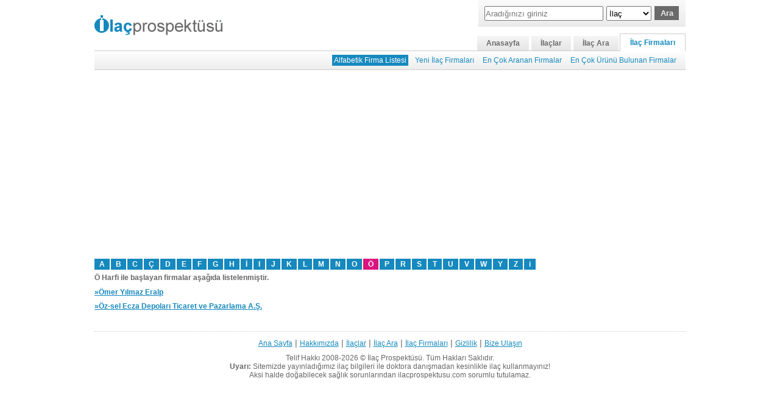

--- FILE ---
content_type: text/html; Charset=iso-8859-9
request_url: https://www.ilacprospektusu.com/firma/alfabetik/oo
body_size: 2362
content:

<!DOCTYPE html>
<html xmlns="http://www.w3.org/1999/xhtml" lang="tr">
<head>
<meta http-equiv="Content-Type" content="text/html; charset=iso-8859-9" />
<title>İlaç Prospektüsü - Alfabetik İlaç Firma Listesi - Harf: Ö</title>
<link rel="stylesheet" type="text/css" href="//www.ilacprospektusu.com/cs/css728.css" />
<script type="text/javascript" src="//www.ilacprospektusu.com/js/prospektus.js"></script>
<meta name='viewport' content='width=device-width'>
</head>
<body>
<table class="ana_tablo" border="0" align="center" cellpadding="0" cellspacing="0">
  <tr>
    <td align="left" valign="bottom" style="border-width:0 0 1px 0;border-style:solid; border-color:#CCCCCC;"><div>
	<div class="logo"><a href="//www.ilacprospektusu.com/"><img src="//www.ilacprospektusu.com/grafik/logo.png" width="210" height="33" alt="Ilacprospektusu.com - İlaç Prospektüsü" /></a></div>
	
	<div onclick="$('alt_menu').style.display='block'" class="menu"></div>
		<div class="sagust">
	    <div class="ust_arama">
	        <form id="ara" action="//www.ilacprospektusu.com/ara/ilac" method="post">
	        <table class="ara_form" align="center" border="0" cellpadding="0" cellspacing="0">
	        <tr>
	        <td style="padding-right:5px;"><input type="text" name="aranan" id="aranan" placeholder="Aradığınızı giriniz" class="ara" /></td>
	        <td style="width:120px;">
		        <select name="ne" id="select">
		        <option selected="selected" value="adi">İlaç</option>
		        <option value="endikasyon">Endikasyon</option>
		        <option value="etken-madde">Etken Madde</option>
		        <option value="barkod">Barkod</option>
		        <option value="atc">Atc Kodu</option>

		        </select><input type="submit" class="buton" name="button" id="button" value="Ara" />
	        </td>
	        </tr>
	        </table>
	        </form>
	    </div>
	    <div class="ust_menu">
	    <a class='ilk' href='//www.ilacprospektusu.com/'>Anasayfa</a><a href='//www.ilacprospektusu.com/ilac/rehber'>İlaçlar</a><a href='//www.ilacprospektusu.com/ara/ilac'>İlaç Ara</a><a class='son secildi' href='//www.ilacprospektusu.com/firma/alfabetik'>İlaç Firmaları</a>
	    </div>
    </div>
</div></td>
  </tr>
  <tr>
    <td align="right" class="alt_menu" id="alt_menu"><a href='//www.ilacprospektusu.com/firma/alfabetik' class='secildi'>Alfabetik Firma Listesi</a><a href='//www.ilacprospektusu.com/firma/yeni'>Yeni İlaç Firmaları</a><a href='//www.ilacprospektusu.com/firma/en_cok_arananlar'>En Çok Aranan Firmalar</a><a href='//www.ilacprospektusu.com/firma/cok_urunu_bulunanlar' class=' sag'>En Çok Ürünü Bulunan Firmalar</a></td>
  </tr>
  <tr>
    <td>
    <div class="ust_reklam"><script async src='//pagead2.googlesyndication.com/pagead/js/adsbygoogle.js'></script><ins class='adsbygoogle' style='display:block' data-ad-client='ca-pub-7180771993103993' data-ad-slot='1789308419' data-ad-format='auto'></ins><script>(adsbygoogle = window.adsbygoogle || []).push({});</script></div>
    
    <table width="100%" border="0" cellspacing="0" cellpadding="0" class="icerik">
      <tr>
        <td valign="top">
		
	<!--<div class="genisGokdelen"><script type='text/javascript'>google_ad_client = 'ca-pub-7180771993103993';google_ad_slot = '1835584675';google_ad_width = 160;google_ad_height = 600;</script><script type='text/javascript' src='http://pagead2.googlesyndication.com/pagead/show_ads.js'></script></div> -->
	
        <div class="als">
            <div class="alfabe">
                <ul>
                <li><a href='//www.ilacprospektusu.com/firma/alfabetik/a' >A</a></li><li><a href='//www.ilacprospektusu.com/firma/alfabetik/b' >B</a></li><li><a href='//www.ilacprospektusu.com/firma/alfabetik/c' >C</a></li><li><a href='//www.ilacprospektusu.com/firma/alfabetik/cc' >Ç</a></li><li><a href='//www.ilacprospektusu.com/firma/alfabetik/d' >D</a></li><li><a href='//www.ilacprospektusu.com/firma/alfabetik/e' >E</a></li><li><a href='//www.ilacprospektusu.com/firma/alfabetik/f' >F</a></li><li><a href='//www.ilacprospektusu.com/firma/alfabetik/g' >G</a></li><li><a href='//www.ilacprospektusu.com/firma/alfabetik/h' >H</a></li><li><a href='//www.ilacprospektusu.com/firma/alfabetik/ii' >İ</a></li><li><a href='//www.ilacprospektusu.com/firma/alfabetik/i' >I</a></li><li><a href='//www.ilacprospektusu.com/firma/alfabetik/j' >J</a></li><li><a href='//www.ilacprospektusu.com/firma/alfabetik/k' >K</a></li><li><a href='//www.ilacprospektusu.com/firma/alfabetik/l' >L</a></li><li><a href='//www.ilacprospektusu.com/firma/alfabetik/m' >M</a></li><li><a href='//www.ilacprospektusu.com/firma/alfabetik/n' >N</a></li><li><a href='//www.ilacprospektusu.com/firma/alfabetik/o' >O</a></li><li><a href='//www.ilacprospektusu.com/firma/alfabetik/oo'  class='secildi'>Ö</a></li><li><a href='//www.ilacprospektusu.com/firma/alfabetik/p' >P</a></li><li><a href='//www.ilacprospektusu.com/firma/alfabetik/r' >R</a></li><li><a href='//www.ilacprospektusu.com/firma/alfabetik/s' >S</a></li><li><a href='//www.ilacprospektusu.com/firma/alfabetik/t' >T</a></li><li><a href='//www.ilacprospektusu.com/firma/alfabetik/u' >U</a></li><li><a href='//www.ilacprospektusu.com/firma/alfabetik/v' >V</a></li><li><a href='//www.ilacprospektusu.com/firma/alfabetik/w' >W</a></li><li><a href='//www.ilacprospektusu.com/firma/alfabetik/y' >Y</a></li><li><a href='//www.ilacprospektusu.com/firma/alfabetik/z' >Z</a></li><li><a href='//www.ilacprospektusu.com/firma/alfabetik/i' >i</a></li>
                <li class="listelenildi">Ö&nbsp;Harfi ile başlayan firmalar aşağıda listelenmiştir.</li>
                </ul>
            </div>
            <div class="liste">
                <ul><li><a href='//www.ilacprospektusu.com/firma/812/omer-yilmaz-eralp'>»Ömer Yılmaz Eralp</a></li><li><a href='//www.ilacprospektusu.com/firma/815/oz-sel-ecza-depolari-ticaret-ve-pazarlama-a-s'>»Öz-sel Ecza Depoları Ticaret ve Pazarlama A.Ş.</a></li></ul>
            </div>
            <div class="sayfa">
            
            </div>
        </div>
        </td>
      </tr>
    </table>
	
    </td>
  </tr>
  <tr>
    <td class="telif_bilgi"><div id="altBolum" style="display:block;">

<p class="baglantilar"><a href="//www.ilacprospektusu.com/">Ana Sayfa</a> | <a href="//www.ilacprospektusu.com/hakkimizda">Hakkımızda</a> | <a href="//www.ilacprospektusu.com/ilac/rehber">İlaçlar</a> | <a href="//www.ilacprospektusu.com/ara/ilac">İlaç Ara</a> | <a href="//www.ilacprospektusu.com/firma/alfabetik">İlaç Firmaları</a> | <a href="//www.ilacprospektusu.com/gizlilik">Gizlilik</a> | <a href="/cdn-cgi/l/email-protection#c0a9aca5b4a9b3a9ad80a9aca1a3b0b2afb3b0a5abb4b5b3b5eea3afad">Bize Ulaşın</a></p>Telif Hakkı  2008-2026 © <a style="color:#676767; text-decoration:none;" href="//www.ilacprospektusu.com/">İlaç Prospektüsü.</a> Tüm Hakları Saklıdır.<br />
      <strong>Uyarı:</strong> Sitemizde yayınladığımız ilaç bilgileri ile doktora danışmadan kesinlikle ilaç kullanmayınız!<br />Aksi halde doğabilecek sağlık sorunlarından ilacprospektusu.com sorumlu tutulamaz.
      <!-- Google tag (gtag.js) -->
<script data-cfasync="false" src="/cdn-cgi/scripts/5c5dd728/cloudflare-static/email-decode.min.js"></script><script async src="https://www.googletagmanager.com/gtag/js?id=G-40EM4VX8SG"></script>
<script>
  window.dataLayer = window.dataLayer || [];
  function gtag(){dataLayer.push(arguments);}
  gtag('js', new Date());

  gtag('config', 'G-40EM4VX8SG');
</script>
<!-- radore 0,0234375 -->
</div></td>
  </tr>
</table>
<script defer src="https://static.cloudflareinsights.com/beacon.min.js/vcd15cbe7772f49c399c6a5babf22c1241717689176015" integrity="sha512-ZpsOmlRQV6y907TI0dKBHq9Md29nnaEIPlkf84rnaERnq6zvWvPUqr2ft8M1aS28oN72PdrCzSjY4U6VaAw1EQ==" data-cf-beacon='{"version":"2024.11.0","token":"26449215b2bf4826aa597586938d18d8","r":1,"server_timing":{"name":{"cfCacheStatus":true,"cfEdge":true,"cfExtPri":true,"cfL4":true,"cfOrigin":true,"cfSpeedBrain":true},"location_startswith":null}}' crossorigin="anonymous"></script>
</body>
</html>

--- FILE ---
content_type: text/html; charset=utf-8
request_url: https://www.google.com/recaptcha/api2/aframe
body_size: 267
content:
<!DOCTYPE HTML><html><head><meta http-equiv="content-type" content="text/html; charset=UTF-8"></head><body><script nonce="9j4OaUpxJsAQsktQLyafNQ">/** Anti-fraud and anti-abuse applications only. See google.com/recaptcha */ try{var clients={'sodar':'https://pagead2.googlesyndication.com/pagead/sodar?'};window.addEventListener("message",function(a){try{if(a.source===window.parent){var b=JSON.parse(a.data);var c=clients[b['id']];if(c){var d=document.createElement('img');d.src=c+b['params']+'&rc='+(localStorage.getItem("rc::a")?sessionStorage.getItem("rc::b"):"");window.document.body.appendChild(d);sessionStorage.setItem("rc::e",parseInt(sessionStorage.getItem("rc::e")||0)+1);localStorage.setItem("rc::h",'1769038928775');}}}catch(b){}});window.parent.postMessage("_grecaptcha_ready", "*");}catch(b){}</script></body></html>